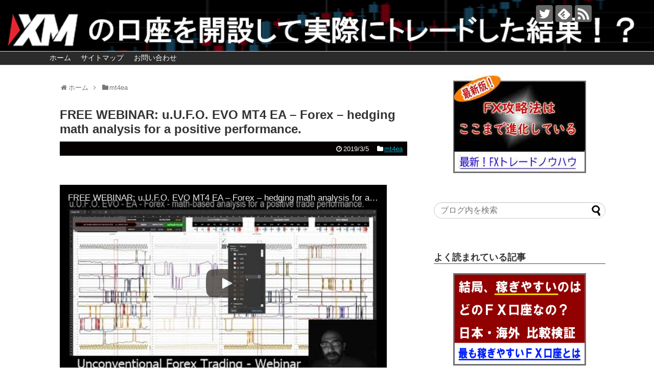

--- FILE ---
content_type: text/html; charset=UTF-8
request_url: https://fx-navi-net.com/7wpfss0s1zu-2/
body_size: 69285
content:
<!DOCTYPE html>
<html lang="ja">
<head>
<meta charset="UTF-8">
  <meta name="viewport" content="width=device-width,initial-scale=1.0">
<link rel="alternate" type="application/rss+xml" title="XM(XMTrading)の評判は？実際に口座開設してトレードした結果！ RSS Feed" href="https://fx-navi-net.com/feed/" />
<link rel="pingback" href="https://fx-navi-net.com/xmlrpc.php" />
<meta name="description" content="The purpose of the u.U.F.O. EA for MT4 is to achieve a precise analysis of the main currencies for hedging them trading " />
<meta name="keywords" content="mt4ea" />
<!-- OGP -->
<meta property="og:type" content="article">
<meta property="og:description" content="The purpose of the u.U.F.O. EA for MT4 is to achieve a precise analysis of the main currencies for hedging them trading ">
<meta property="og:title" content="FREE WEBINAR: u.U.F.O. EVO MT4 EA &#8211; Forex &#8211; hedging math analysis for a positive performance.">
<meta property="og:url" content="https://fx-navi-net.com/7wpfss0s1zu-2/">
<meta property="og:image" content="https://fx-navi-net.com/wp-content/uploads/2019/03/mqdefault-23.jpg">
<meta property="og:site_name" content="XM(XMTrading)の評判は？実際に口座開設してトレードした結果！">
<meta property="og:locale" content="ja_JP">
<!-- /OGP -->
<!-- Twitter Card -->
<meta name="twitter:card" content="summary">
<meta name="twitter:description" content="The purpose of the u.U.F.O. EA for MT4 is to achieve a precise analysis of the main currencies for hedging them trading ">
<meta name="twitter:title" content="FREE WEBINAR: u.U.F.O. EVO MT4 EA &#8211; Forex &#8211; hedging math analysis for a positive performance.">
<meta name="twitter:url" content="https://fx-navi-net.com/7wpfss0s1zu-2/">
<meta name="twitter:image" content="https://fx-navi-net.com/wp-content/uploads/2019/03/mqdefault-23.jpg">
<meta name="twitter:domain" content="fx-navi-net.com">
<meta name="twitter:creator" content="@gawy512g">
<meta name="twitter:site" content="@gawy512g">
<!-- /Twitter Card -->

<title>FREE WEBINAR: u.U.F.O. EVO MT4 EA &#8211; Forex &#8211; hedging math analysis for a positive performance.</title>
<meta name='robots' content='max-image-preview:large' />
<link rel="alternate" type="application/rss+xml" title="XM(XMTrading)の評判は？実際に口座開設してトレードした結果！ &raquo; フィード" href="https://fx-navi-net.com/feed/" />
<link rel="alternate" type="application/rss+xml" title="XM(XMTrading)の評判は？実際に口座開設してトレードした結果！ &raquo; コメントフィード" href="https://fx-navi-net.com/comments/feed/" />
<script type="text/javascript">
/* <![CDATA[ */
window._wpemojiSettings = {"baseUrl":"https:\/\/s.w.org\/images\/core\/emoji\/15.0.3\/72x72\/","ext":".png","svgUrl":"https:\/\/s.w.org\/images\/core\/emoji\/15.0.3\/svg\/","svgExt":".svg","source":{"concatemoji":"https:\/\/fx-navi-net.com\/wp-includes\/js\/wp-emoji-release.min.js?ver=6.5.6"}};
/*! This file is auto-generated */
!function(i,n){var o,s,e;function c(e){try{var t={supportTests:e,timestamp:(new Date).valueOf()};sessionStorage.setItem(o,JSON.stringify(t))}catch(e){}}function p(e,t,n){e.clearRect(0,0,e.canvas.width,e.canvas.height),e.fillText(t,0,0);var t=new Uint32Array(e.getImageData(0,0,e.canvas.width,e.canvas.height).data),r=(e.clearRect(0,0,e.canvas.width,e.canvas.height),e.fillText(n,0,0),new Uint32Array(e.getImageData(0,0,e.canvas.width,e.canvas.height).data));return t.every(function(e,t){return e===r[t]})}function u(e,t,n){switch(t){case"flag":return n(e,"\ud83c\udff3\ufe0f\u200d\u26a7\ufe0f","\ud83c\udff3\ufe0f\u200b\u26a7\ufe0f")?!1:!n(e,"\ud83c\uddfa\ud83c\uddf3","\ud83c\uddfa\u200b\ud83c\uddf3")&&!n(e,"\ud83c\udff4\udb40\udc67\udb40\udc62\udb40\udc65\udb40\udc6e\udb40\udc67\udb40\udc7f","\ud83c\udff4\u200b\udb40\udc67\u200b\udb40\udc62\u200b\udb40\udc65\u200b\udb40\udc6e\u200b\udb40\udc67\u200b\udb40\udc7f");case"emoji":return!n(e,"\ud83d\udc26\u200d\u2b1b","\ud83d\udc26\u200b\u2b1b")}return!1}function f(e,t,n){var r="undefined"!=typeof WorkerGlobalScope&&self instanceof WorkerGlobalScope?new OffscreenCanvas(300,150):i.createElement("canvas"),a=r.getContext("2d",{willReadFrequently:!0}),o=(a.textBaseline="top",a.font="600 32px Arial",{});return e.forEach(function(e){o[e]=t(a,e,n)}),o}function t(e){var t=i.createElement("script");t.src=e,t.defer=!0,i.head.appendChild(t)}"undefined"!=typeof Promise&&(o="wpEmojiSettingsSupports",s=["flag","emoji"],n.supports={everything:!0,everythingExceptFlag:!0},e=new Promise(function(e){i.addEventListener("DOMContentLoaded",e,{once:!0})}),new Promise(function(t){var n=function(){try{var e=JSON.parse(sessionStorage.getItem(o));if("object"==typeof e&&"number"==typeof e.timestamp&&(new Date).valueOf()<e.timestamp+604800&&"object"==typeof e.supportTests)return e.supportTests}catch(e){}return null}();if(!n){if("undefined"!=typeof Worker&&"undefined"!=typeof OffscreenCanvas&&"undefined"!=typeof URL&&URL.createObjectURL&&"undefined"!=typeof Blob)try{var e="postMessage("+f.toString()+"("+[JSON.stringify(s),u.toString(),p.toString()].join(",")+"));",r=new Blob([e],{type:"text/javascript"}),a=new Worker(URL.createObjectURL(r),{name:"wpTestEmojiSupports"});return void(a.onmessage=function(e){c(n=e.data),a.terminate(),t(n)})}catch(e){}c(n=f(s,u,p))}t(n)}).then(function(e){for(var t in e)n.supports[t]=e[t],n.supports.everything=n.supports.everything&&n.supports[t],"flag"!==t&&(n.supports.everythingExceptFlag=n.supports.everythingExceptFlag&&n.supports[t]);n.supports.everythingExceptFlag=n.supports.everythingExceptFlag&&!n.supports.flag,n.DOMReady=!1,n.readyCallback=function(){n.DOMReady=!0}}).then(function(){return e}).then(function(){var e;n.supports.everything||(n.readyCallback(),(e=n.source||{}).concatemoji?t(e.concatemoji):e.wpemoji&&e.twemoji&&(t(e.twemoji),t(e.wpemoji)))}))}((window,document),window._wpemojiSettings);
/* ]]> */
</script>
<link rel='stylesheet' id='simplicity-style-css' href='https://fx-navi-net.com/wp-content/themes/simplicity2/style.css?ver=6.5.6&#038;fver=20181128041100' type='text/css' media='all' />
<link rel='stylesheet' id='responsive-style-css' href='https://fx-navi-net.com/wp-content/themes/simplicity2/css/responsive-pc.css?ver=6.5.6&#038;fver=20181128041100' type='text/css' media='all' />
<link rel='stylesheet' id='skin-style-css' href='https://fx-navi-net.com/wp-content/themes/simplicity2/skins/simple-black/style.css?ver=6.5.6&#038;fver=20181128041100' type='text/css' media='all' />
<link rel='stylesheet' id='font-awesome-style-css' href='https://fx-navi-net.com/wp-content/themes/simplicity2/webfonts/css/font-awesome.min.css?ver=6.5.6&#038;fver=20181128041100' type='text/css' media='all' />
<link rel='stylesheet' id='icomoon-style-css' href='https://fx-navi-net.com/wp-content/themes/simplicity2/webfonts/icomoon/style.css?ver=6.5.6&#038;fver=20181128041100' type='text/css' media='all' />
<link rel='stylesheet' id='responsive-mode-style-css' href='https://fx-navi-net.com/wp-content/themes/simplicity2/responsive.css?ver=6.5.6&#038;fver=20181128041100' type='text/css' media='all' />
<link rel='stylesheet' id='narrow-style-css' href='https://fx-navi-net.com/wp-content/themes/simplicity2/css/narrow.css?ver=6.5.6&#038;fver=20181128041100' type='text/css' media='all' />
<link rel='stylesheet' id='media-style-css' href='https://fx-navi-net.com/wp-content/themes/simplicity2/css/media.css?ver=6.5.6&#038;fver=20181128041100' type='text/css' media='all' />
<link rel='stylesheet' id='extension-style-css' href='https://fx-navi-net.com/wp-content/themes/simplicity2/css/extension.css?ver=6.5.6&#038;fver=20181128041100' type='text/css' media='all' />
<style id='extension-style-inline-css' type='text/css'>
#navi ul{border-width:0}#navi{background-color:;border:1px solid #ddd;border-width:1px 0}@media screen and (max-width:1110px){#navi{background-color:transparent}}#s{border-radius:25px}#s:focus{outline:0} .entry-thumb img,.related-entry-thumb img,.widget_new_entries ul li img,.widget_new_popular ul li img,.widget_popular_ranking ul li img,#prev-next img,.widget_new_entries .new-entrys-large .new-entry img{border-radius:10px} #main .entry{width:214px;margin:10px 5px 0 5px;border:1px solid #ddd;border-radius:5px;float:left;clear:none;overflow:visible}#list .entry .entry-thumb{margin-top:0;margin-right:0;margin-left:0;text-align:center;margin-bottom:0}.entry-thumb img{width:100%;height:auto;margin-bottom:6px}.entry-card-content{margin-left:0;clear:both}.entry h2 a{margin-top:0;font-size:16px;line-height:110%}.entry .post-meta{margin:0;font-size:12px}.entry-snippet{font-size:11px;padding:0 5px;word-wrap:break-word}.entry-read a{font-size:12px;padding:0 5px}.entry h2{padding:0 5px;word-wrap:break-word;line-height:100%}.entry-read a.entry-read-link{padding:5px 0;margin-left:5px;margin-right:5px;margin-bottom:5px;width:auto}@media screen and (max-width:471px){#main .entry{width:100%;margin:5px 0}.entry-thumb img{width:100%;height:auto}.entry h2 a{font-size:16px}.post-meta{font-size:14px}} #header{background-image:url(https://fx-navi-net.com/wp-content/uploads/2018/11/header2.gif);background-position:0 0;background-size:100% auto;background-repeat:no-repeat}@media screen and (max-width:1110px){#navi{background-color:}}@media screen and (max-width:639px){.article br{display:block}} #main .social-count{display:none} .arrow-box{display:none}#sns-group-top .balloon-btn-set{width:auto}
</style>
<link rel='stylesheet' id='child-style-css' href='https://fx-navi-net.com/wp-content/themes/simplicity2-child/style.css?ver=6.5.6&#038;fver=20181128042600' type='text/css' media='all' />
<link rel='stylesheet' id='child-responsive-mode-style-css' href='https://fx-navi-net.com/wp-content/themes/simplicity2-child/responsive.css?ver=6.5.6&#038;fver=20181128041100' type='text/css' media='all' />
<link rel='stylesheet' id='print-style-css' href='https://fx-navi-net.com/wp-content/themes/simplicity2/css/print.css?ver=6.5.6&#038;fver=20181128041100' type='text/css' media='print' />
<style id='wp-emoji-styles-inline-css' type='text/css'>

	img.wp-smiley, img.emoji {
		display: inline !important;
		border: none !important;
		box-shadow: none !important;
		height: 1em !important;
		width: 1em !important;
		margin: 0 0.07em !important;
		vertical-align: -0.1em !important;
		background: none !important;
		padding: 0 !important;
	}
</style>
<link rel='stylesheet' id='wp-block-library-css' href='https://fx-navi-net.com/wp-includes/css/dist/block-library/style.min.css?ver=6.5.6' type='text/css' media='all' />
<style id='classic-theme-styles-inline-css' type='text/css'>
/*! This file is auto-generated */
.wp-block-button__link{color:#fff;background-color:#32373c;border-radius:9999px;box-shadow:none;text-decoration:none;padding:calc(.667em + 2px) calc(1.333em + 2px);font-size:1.125em}.wp-block-file__button{background:#32373c;color:#fff;text-decoration:none}
</style>
<style id='global-styles-inline-css' type='text/css'>
body{--wp--preset--color--black: #000000;--wp--preset--color--cyan-bluish-gray: #abb8c3;--wp--preset--color--white: #ffffff;--wp--preset--color--pale-pink: #f78da7;--wp--preset--color--vivid-red: #cf2e2e;--wp--preset--color--luminous-vivid-orange: #ff6900;--wp--preset--color--luminous-vivid-amber: #fcb900;--wp--preset--color--light-green-cyan: #7bdcb5;--wp--preset--color--vivid-green-cyan: #00d084;--wp--preset--color--pale-cyan-blue: #8ed1fc;--wp--preset--color--vivid-cyan-blue: #0693e3;--wp--preset--color--vivid-purple: #9b51e0;--wp--preset--gradient--vivid-cyan-blue-to-vivid-purple: linear-gradient(135deg,rgba(6,147,227,1) 0%,rgb(155,81,224) 100%);--wp--preset--gradient--light-green-cyan-to-vivid-green-cyan: linear-gradient(135deg,rgb(122,220,180) 0%,rgb(0,208,130) 100%);--wp--preset--gradient--luminous-vivid-amber-to-luminous-vivid-orange: linear-gradient(135deg,rgba(252,185,0,1) 0%,rgba(255,105,0,1) 100%);--wp--preset--gradient--luminous-vivid-orange-to-vivid-red: linear-gradient(135deg,rgba(255,105,0,1) 0%,rgb(207,46,46) 100%);--wp--preset--gradient--very-light-gray-to-cyan-bluish-gray: linear-gradient(135deg,rgb(238,238,238) 0%,rgb(169,184,195) 100%);--wp--preset--gradient--cool-to-warm-spectrum: linear-gradient(135deg,rgb(74,234,220) 0%,rgb(151,120,209) 20%,rgb(207,42,186) 40%,rgb(238,44,130) 60%,rgb(251,105,98) 80%,rgb(254,248,76) 100%);--wp--preset--gradient--blush-light-purple: linear-gradient(135deg,rgb(255,206,236) 0%,rgb(152,150,240) 100%);--wp--preset--gradient--blush-bordeaux: linear-gradient(135deg,rgb(254,205,165) 0%,rgb(254,45,45) 50%,rgb(107,0,62) 100%);--wp--preset--gradient--luminous-dusk: linear-gradient(135deg,rgb(255,203,112) 0%,rgb(199,81,192) 50%,rgb(65,88,208) 100%);--wp--preset--gradient--pale-ocean: linear-gradient(135deg,rgb(255,245,203) 0%,rgb(182,227,212) 50%,rgb(51,167,181) 100%);--wp--preset--gradient--electric-grass: linear-gradient(135deg,rgb(202,248,128) 0%,rgb(113,206,126) 100%);--wp--preset--gradient--midnight: linear-gradient(135deg,rgb(2,3,129) 0%,rgb(40,116,252) 100%);--wp--preset--font-size--small: 13px;--wp--preset--font-size--medium: 20px;--wp--preset--font-size--large: 36px;--wp--preset--font-size--x-large: 42px;--wp--preset--spacing--20: 0.44rem;--wp--preset--spacing--30: 0.67rem;--wp--preset--spacing--40: 1rem;--wp--preset--spacing--50: 1.5rem;--wp--preset--spacing--60: 2.25rem;--wp--preset--spacing--70: 3.38rem;--wp--preset--spacing--80: 5.06rem;--wp--preset--shadow--natural: 6px 6px 9px rgba(0, 0, 0, 0.2);--wp--preset--shadow--deep: 12px 12px 50px rgba(0, 0, 0, 0.4);--wp--preset--shadow--sharp: 6px 6px 0px rgba(0, 0, 0, 0.2);--wp--preset--shadow--outlined: 6px 6px 0px -3px rgba(255, 255, 255, 1), 6px 6px rgba(0, 0, 0, 1);--wp--preset--shadow--crisp: 6px 6px 0px rgba(0, 0, 0, 1);}:where(.is-layout-flex){gap: 0.5em;}:where(.is-layout-grid){gap: 0.5em;}body .is-layout-flex{display: flex;}body .is-layout-flex{flex-wrap: wrap;align-items: center;}body .is-layout-flex > *{margin: 0;}body .is-layout-grid{display: grid;}body .is-layout-grid > *{margin: 0;}:where(.wp-block-columns.is-layout-flex){gap: 2em;}:where(.wp-block-columns.is-layout-grid){gap: 2em;}:where(.wp-block-post-template.is-layout-flex){gap: 1.25em;}:where(.wp-block-post-template.is-layout-grid){gap: 1.25em;}.has-black-color{color: var(--wp--preset--color--black) !important;}.has-cyan-bluish-gray-color{color: var(--wp--preset--color--cyan-bluish-gray) !important;}.has-white-color{color: var(--wp--preset--color--white) !important;}.has-pale-pink-color{color: var(--wp--preset--color--pale-pink) !important;}.has-vivid-red-color{color: var(--wp--preset--color--vivid-red) !important;}.has-luminous-vivid-orange-color{color: var(--wp--preset--color--luminous-vivid-orange) !important;}.has-luminous-vivid-amber-color{color: var(--wp--preset--color--luminous-vivid-amber) !important;}.has-light-green-cyan-color{color: var(--wp--preset--color--light-green-cyan) !important;}.has-vivid-green-cyan-color{color: var(--wp--preset--color--vivid-green-cyan) !important;}.has-pale-cyan-blue-color{color: var(--wp--preset--color--pale-cyan-blue) !important;}.has-vivid-cyan-blue-color{color: var(--wp--preset--color--vivid-cyan-blue) !important;}.has-vivid-purple-color{color: var(--wp--preset--color--vivid-purple) !important;}.has-black-background-color{background-color: var(--wp--preset--color--black) !important;}.has-cyan-bluish-gray-background-color{background-color: var(--wp--preset--color--cyan-bluish-gray) !important;}.has-white-background-color{background-color: var(--wp--preset--color--white) !important;}.has-pale-pink-background-color{background-color: var(--wp--preset--color--pale-pink) !important;}.has-vivid-red-background-color{background-color: var(--wp--preset--color--vivid-red) !important;}.has-luminous-vivid-orange-background-color{background-color: var(--wp--preset--color--luminous-vivid-orange) !important;}.has-luminous-vivid-amber-background-color{background-color: var(--wp--preset--color--luminous-vivid-amber) !important;}.has-light-green-cyan-background-color{background-color: var(--wp--preset--color--light-green-cyan) !important;}.has-vivid-green-cyan-background-color{background-color: var(--wp--preset--color--vivid-green-cyan) !important;}.has-pale-cyan-blue-background-color{background-color: var(--wp--preset--color--pale-cyan-blue) !important;}.has-vivid-cyan-blue-background-color{background-color: var(--wp--preset--color--vivid-cyan-blue) !important;}.has-vivid-purple-background-color{background-color: var(--wp--preset--color--vivid-purple) !important;}.has-black-border-color{border-color: var(--wp--preset--color--black) !important;}.has-cyan-bluish-gray-border-color{border-color: var(--wp--preset--color--cyan-bluish-gray) !important;}.has-white-border-color{border-color: var(--wp--preset--color--white) !important;}.has-pale-pink-border-color{border-color: var(--wp--preset--color--pale-pink) !important;}.has-vivid-red-border-color{border-color: var(--wp--preset--color--vivid-red) !important;}.has-luminous-vivid-orange-border-color{border-color: var(--wp--preset--color--luminous-vivid-orange) !important;}.has-luminous-vivid-amber-border-color{border-color: var(--wp--preset--color--luminous-vivid-amber) !important;}.has-light-green-cyan-border-color{border-color: var(--wp--preset--color--light-green-cyan) !important;}.has-vivid-green-cyan-border-color{border-color: var(--wp--preset--color--vivid-green-cyan) !important;}.has-pale-cyan-blue-border-color{border-color: var(--wp--preset--color--pale-cyan-blue) !important;}.has-vivid-cyan-blue-border-color{border-color: var(--wp--preset--color--vivid-cyan-blue) !important;}.has-vivid-purple-border-color{border-color: var(--wp--preset--color--vivid-purple) !important;}.has-vivid-cyan-blue-to-vivid-purple-gradient-background{background: var(--wp--preset--gradient--vivid-cyan-blue-to-vivid-purple) !important;}.has-light-green-cyan-to-vivid-green-cyan-gradient-background{background: var(--wp--preset--gradient--light-green-cyan-to-vivid-green-cyan) !important;}.has-luminous-vivid-amber-to-luminous-vivid-orange-gradient-background{background: var(--wp--preset--gradient--luminous-vivid-amber-to-luminous-vivid-orange) !important;}.has-luminous-vivid-orange-to-vivid-red-gradient-background{background: var(--wp--preset--gradient--luminous-vivid-orange-to-vivid-red) !important;}.has-very-light-gray-to-cyan-bluish-gray-gradient-background{background: var(--wp--preset--gradient--very-light-gray-to-cyan-bluish-gray) !important;}.has-cool-to-warm-spectrum-gradient-background{background: var(--wp--preset--gradient--cool-to-warm-spectrum) !important;}.has-blush-light-purple-gradient-background{background: var(--wp--preset--gradient--blush-light-purple) !important;}.has-blush-bordeaux-gradient-background{background: var(--wp--preset--gradient--blush-bordeaux) !important;}.has-luminous-dusk-gradient-background{background: var(--wp--preset--gradient--luminous-dusk) !important;}.has-pale-ocean-gradient-background{background: var(--wp--preset--gradient--pale-ocean) !important;}.has-electric-grass-gradient-background{background: var(--wp--preset--gradient--electric-grass) !important;}.has-midnight-gradient-background{background: var(--wp--preset--gradient--midnight) !important;}.has-small-font-size{font-size: var(--wp--preset--font-size--small) !important;}.has-medium-font-size{font-size: var(--wp--preset--font-size--medium) !important;}.has-large-font-size{font-size: var(--wp--preset--font-size--large) !important;}.has-x-large-font-size{font-size: var(--wp--preset--font-size--x-large) !important;}
.wp-block-navigation a:where(:not(.wp-element-button)){color: inherit;}
:where(.wp-block-post-template.is-layout-flex){gap: 1.25em;}:where(.wp-block-post-template.is-layout-grid){gap: 1.25em;}
:where(.wp-block-columns.is-layout-flex){gap: 2em;}:where(.wp-block-columns.is-layout-grid){gap: 2em;}
.wp-block-pullquote{font-size: 1.5em;line-height: 1.6;}
</style>
<link rel='stylesheet' id='contact-form-7-css' href='https://fx-navi-net.com/wp-content/plugins/contact-form-7/includes/css/styles.css?ver=5.9.8&#038;fver=20240826095748' type='text/css' media='all' />
<script type="text/javascript" src="https://fx-navi-net.com/wp-includes/js/jquery/jquery.min.js?ver=3.7.1" id="jquery-core-js"></script>
<script type="text/javascript" src="https://fx-navi-net.com/wp-includes/js/jquery/jquery-migrate.min.js?ver=3.4.1" id="jquery-migrate-js"></script>
<link rel="canonical" href="https://fx-navi-net.com/7wpfss0s1zu-2/" />
<link rel='shortlink' href='https://fx-navi-net.com/?p=1120' />
<link rel="alternate" type="application/json+oembed" href="https://fx-navi-net.com/wp-json/oembed/1.0/embed?url=https%3A%2F%2Ffx-navi-net.com%2F7wpfss0s1zu-2%2F" />
<link rel="alternate" type="text/xml+oembed" href="https://fx-navi-net.com/wp-json/oembed/1.0/embed?url=https%3A%2F%2Ffx-navi-net.com%2F7wpfss0s1zu-2%2F&#038;format=xml" />
<!-- Favicon Rotator -->
<link rel="shortcut icon" href="https://fx-navi-net.com/wp-content/uploads/2018/12/13.gif" />
<link rel="apple-touch-icon-precomposed" href="https://fx-navi-net.com/wp-content/uploads/2018/12/13-1.gif" />
<!-- End Favicon Rotator -->
<link rel='stylesheet' href='https://fx-navi-net.com/wp-content/plugins/youtube-rider2-main/template/comment_widget.css?0.8.18'><link rel='stylesheet' href='https://fx-navi-net.com/wp-content/plugins/youtube-rider2-main/template/comment.css?0.8.18'>		<style type="text/css" id="wp-custom-css">
			/*---レス表示用-------------------------*/

/*レスの枠*/
.ch_s{
	padding:5px;
	margin:0 0 10px 0;
	border-top:1px dashed #cccccc;
}

/*レスのヘッドエリア*/
.ch_hd{
	padding:1px;
	font-size:13px;
}

/*レスの本文エリア*/
.ch_bd{
	padding:1px 0 20px 1px;
	margin:10px 0 0 0;
	font-weight:normal;
	font-size:16px;
}

/*レス番号文字*/
.ch_num{
	font-weight:normal;
}

/*名前ブロック*/
.ch_nanashi{
	font-weight:bold;
	color:green;
}

/*日付とIDブロック*/
.ch_date{
	font-weight:normal;
	color:gray;
}

/*アンカー文字*/
.ch_ress{
	font-weight:bold;
	color:#0066cc;
	font-size:14px;
}		</style>
		</head>
  <body data-rsssl=1 class="post-template-default single single-post postid-1120 single-format-standard categoryid-128" itemscope itemtype="https://schema.org/WebPage">
    <div id="container">

      <!-- header -->
      <header itemscope itemtype="https://schema.org/WPHeader">
        <div id="header" class="clearfix">
          <div id="header-in">

                        <div id="h-top">
              <!-- モバイルメニュー表示用のボタン -->
<div id="mobile-menu">
  <a id="mobile-menu-toggle" href="#"><span class="fa fa-bars fa-2x"></span></a>
</div>

              <div class="alignleft top-title-catchphrase">
                <!-- サイトのタイトル -->
<p id="site-title" itemscope itemtype="https://schema.org/Organization">
  <a href="https://fx-navi-net.com/">XM(XMTrading)の評判は？実際に口座開設してトレードした結果！</a></p>
<!-- サイトの概要 -->
<p id="site-description">
  XM(XMTrading)というFX口座を開設しようか迷っている方に、私が実際にXM(XMTrading)の口座を開設しているので、使い心地やトレード状況などをご紹介します。あとネット上の評価なんかも書いていきましょう。</p>
              </div>

              <div class="alignright top-sns-follows">
                                <!-- SNSページ -->
<div class="sns-pages">
<p class="sns-follow-msg">フォローする</p>
<ul class="snsp">
<li class="twitter-page"><a href="//twitter.com/gawy512g" target="_blank" title="Twitterをフォロー" rel="nofollow"><span class="icon-twitter-logo"></span></a></li><li class="feedly-page"><a href="//feedly.com/i/subscription/feed/https://fx-navi-net.com/feed/" target="blank" title="feedlyで更新情報を購読" rel="nofollow"><span class="icon-feedly-logo"></span></a></li><li class="rss-page"><a href="https://fx-navi-net.com/feed/" target="_blank" title="RSSで更新情報をフォロー" rel="nofollow"><span class="icon-rss-logo"></span></a></li>  </ul>
</div>
                              </div>

            </div><!-- /#h-top -->
          </div><!-- /#header-in -->
        </div><!-- /#header -->
      </header>

      <!-- Navigation -->
<nav itemscope itemtype="https://schema.org/SiteNavigationElement">
  <div id="navi">
      	<div id="navi-in">
      <div class="menu-%e3%82%b0%e3%83%ad%e3%83%bc%e3%83%90%e3%83%ab%e3%83%a1%e3%83%8b%e3%83%a5%e3%83%bc-container"><ul id="menu-%e3%82%b0%e3%83%ad%e3%83%bc%e3%83%90%e3%83%ab%e3%83%a1%e3%83%8b%e3%83%a5%e3%83%bc" class="menu"><li id="menu-item-143" class="menu-item menu-item-type-custom menu-item-object-custom menu-item-home menu-item-143"><a href="https://fx-navi-net.com">ホーム</a></li>
<li id="menu-item-144" class="menu-item menu-item-type-post_type menu-item-object-page menu-item-144"><a href="https://fx-navi-net.com/%e3%82%b5%e3%82%a4%e3%83%88%e3%83%9e%e3%83%83%e3%83%97/">サイトマップ</a></li>
<li id="menu-item-145" class="menu-item menu-item-type-post_type menu-item-object-page menu-item-145"><a href="https://fx-navi-net.com/otoiawase/">お問い合わせ</a></li>
</ul></div>    </div><!-- /#navi-in -->
  </div><!-- /#navi -->
</nav>
<!-- /Navigation -->
      <!-- 本体部分 -->
      <div id="body">
        <div id="body-in" class="cf">

          
          <!-- main -->
          <main itemscope itemprop="mainContentOfPage">
            <div id="main" itemscope itemtype="https://schema.org/Blog">
  
  <div id="breadcrumb" class="breadcrumb-category"><div itemtype="http://data-vocabulary.org/Breadcrumb" itemscope="" class="breadcrumb-home"><span class="fa fa-home fa-fw"></span><a href="https://fx-navi-net.com" itemprop="url"><span itemprop="title">ホーム</span></a><span class="sp"><span class="fa fa-angle-right"></span></span></div><div itemtype="http://data-vocabulary.org/Breadcrumb" itemscope=""><span class="fa fa-folder fa-fw"></span><a href="https://fx-navi-net.com/category/mt4ea/" itemprop="url"><span itemprop="title">mt4ea</span></a></div></div><!-- /#breadcrumb -->  <div id="post-1120" class="post-1120 post type-post status-publish format-standard has-post-thumbnail hentry category-mt4ea tag-mt4ea">
  <article class="article">
  
  
  <header>
    <h1 class="entry-title">FREE WEBINAR: u.U.F.O. EVO MT4 EA &#8211; Forex &#8211; hedging math analysis for a positive performance.</h1>
    <p class="post-meta">
            <span class="post-date"><span class="fa fa-clock-o fa-fw"></span><time class="entry-date date published updated" datetime="2019-03-05T16:45:52+09:00">2019/3/5</time></span>
    
      <span class="category"><span class="fa fa-folder fa-fw"></span><a href="https://fx-navi-net.com/category/mt4ea/" rel="category tag">mt4ea</a></span>

      
      
      
      
      
    </p>

    
    
    
      </header>

  
  <div id="the-content" class="entry-content">
  <div><img decoding="async" alt="" style="width:1px;height:1px" src="https://fx-navi-net.com/wp-content/themes/simplicity2/images/1x1.trans.gif" data-original="https://img.youtube.com/vi/7WpFsS0s1ZU/mqdefault.jpg" data-lazy="true"><noscript><img decoding="async" alt="" style="width:1px;height:1px" src="https://img.youtube.com/vi/7WpFsS0s1ZU/mqdefault.jpg"></noscript></div>
<div class="video-container">
<div class='video-click video' data-iframe='&lt;iframe width=&quot;680&quot; height=&quot;383&quot;   src=&quot;https://www.youtube.com/embed/7WpFsS0s1ZU?feature=oembed&amp;autoplay=1&quot; frameborder=&quot;0&quot; allow=&quot;accelerometer; autoplay; encrypted-media; gyroscope; picture-in-picture&quot; allowfullscreen&gt;&lt;/iframe&gt;' style='position:relative;background: url(https://i.ytimg.com/vi/7WpFsS0s1ZU/hqdefault.jpg) no-repeat scroll center center / cover' >
<div class='video-title-grad'>
<div class='video-title-text'>FREE WEBINAR: u.U.F.O. EVO MT4 EA &#8211; Forex &#8211; hedging math analysis for a positive performance.</div>
</div>
<div class='video-play'></div>
</div>
</div>
<div>The purpose of the u.U.F.O. EA for MT4 is to achieve a precise analysis of the main currencies for hedging them trading the Forex market on a reasoned time &#8230;</div>
<div>
  <!-- 広告 -->
                  <h2>関連ツイート</h2>
<div>
<blockquote class="twitter-tweet" data-width="550" data-dnt="true">
<p lang="ja" dir="ltr">アメブロを更新しました。<br />『【バックテスト】【リピート自動売買】ユーロ/ドル、最適な利食い幅は？』<a href="https://twitter.com/hashtag/MT4EA?src=hash&amp;ref_src=twsrc%5Etfw">#MT4EA</a><br /> <a href="https://t.co/MaUvheY5SE">https://t.co/MaUvheY5SE</a></p>
<p>&mdash; 逆風だらけのトルコリラ (@TurkeyRisingPOv) <a href="https://twitter.com/TurkeyRisingPOv/status/1102803665516027905?ref_src=twsrc%5Etfw">March 5, 2019</a></p></blockquote>
<p><script async src="https://platform.twitter.com/widgets.js" charset="utf-8"></script></p>
<blockquote class="twitter-tweet" data-width="550" data-dnt="true">
<p lang="ja" dir="ltr">ライブ口座用MT4EAの起動完了♪　　</p>
<p>日本株ロング・ショート、0.07σのマイナス損益で、通算PF0.98→PF0.98と変わらず(*´ω｀*)</p>
<p>片方の長期システムは、前週比マイナス損益で、TOPIXより良くない結果。　市場別配分マイナス／銘柄選択マイナス。</p>
<p>&mdash; ahahaFx (@ahaha_fxtrader) <a href="https://twitter.com/ahaha_fxtrader/status/1102216063859580928?ref_src=twsrc%5Etfw">March 3, 2019</a></p></blockquote>
<p><script async src="https://platform.twitter.com/widgets.js" charset="utf-8"></script></p>
<blockquote class="twitter-tweet" data-width="550" data-dnt="true">
<p lang="ja" dir="ltr">3月2日は4勝2敗。安心感あるでしょ。<a href="https://twitter.com/hashtag/FX%E8%87%AA%E5%8B%95%E5%A3%B2%E8%B2%B7?src=hash&amp;ref_src=twsrc%5Etfw">#FX自動売買</a> <a href="https://twitter.com/hashtag/mt4ea?src=hash&amp;ref_src=twsrc%5Etfw">#mt4ea</a> <a href="https://t.co/wEh2Ht9wsy">pic.twitter.com/wEh2Ht9wsy</a></p>
<p>&mdash; ビットコインFXのEA専門店 (@eaeaeaeaeaea6) <a href="https://twitter.com/eaeaeaeaeaea6/status/1102021270466510849?ref_src=twsrc%5Etfw">March 3, 2019</a></p></blockquote>
<p><script async src="https://platform.twitter.com/widgets.js" charset="utf-8"></script></p>
<blockquote class="twitter-tweet" data-width="550" data-dnt="true">
<p lang="ja" dir="ltr">EA-BANK再開！ＭＴ４EAちょろっと再開！</p>
<p>&mdash; まんべ (@manbe2018) <a href="https://twitter.com/manbe2018/status/1101820497774272512?ref_src=twsrc%5Etfw">March 2, 2019</a></p></blockquote>
<p><script async src="https://platform.twitter.com/widgets.js" charset="utf-8"></script></p>
<blockquote class="twitter-tweet" data-width="550" data-dnt="true">
<p lang="ja" dir="ltr">MT4EAテスト <a href="https://t.co/EMW5YZ5MBJ">pic.twitter.com/EMW5YZ5MBJ</a></p>
<p>&mdash; ルルレストラン (@RURUG777) <a href="https://twitter.com/RURUG777/status/1101212662690508800?ref_src=twsrc%5Etfw">February 28, 2019</a></p></blockquote>
<p><script async src="https://platform.twitter.com/widgets.js" charset="utf-8"></script></p>
<blockquote class="twitter-tweet" data-width="550" data-dnt="true">
<p lang="ja" dir="ltr">ライブ口座用MT4EAの起動完了♪　　</p>
<p>日本株ロング・ショート、0.19σのマイナス損益で、通算PF0.99→PF0.98と低下(*´ω｀*)</p>
<p>片方の長期システムは、前週比プラス損益なものの、TOPIXより良くない結果。　市場別配分マイナス／銘柄選択プラス。</p>
<p>&mdash; ahahaFx (@ahaha_fxtrader) <a href="https://twitter.com/ahaha_fxtrader/status/1099665170551341056?ref_src=twsrc%5Etfw">February 24, 2019</a></p></blockquote>
<p><script async src="https://platform.twitter.com/widgets.js" charset="utf-8"></script><br />
https://twitter.com/Emirinemirinn/status/1099271925254111234</p>
<blockquote class="twitter-tweet" data-width="550" data-dnt="true">
<p lang="ja" dir="ltr">サクソバンク証券MT4EA開発者ミーティングに参加中( ^ω^ ) EA界の龍虎、Trader kaibeさんと東京システムトレーダーさんの神対談を味わってます <a href="https://t.co/iUtCFRiaTm">pic.twitter.com/iUtCFRiaTm</a></p>
<p>&mdash; エビサワ＠FX攻略.com編集部 (@ebi915jp) <a href="https://twitter.com/ebi915jp/status/1099239156532670465?ref_src=twsrc%5Etfw">February 23, 2019</a></p></blockquote>
<p><script async src="https://platform.twitter.com/widgets.js" charset="utf-8"></script></p>
<blockquote class="twitter-tweet" data-width="550" data-dnt="true">
<p lang="ja" dir="ltr">今日は猫の日という事でw<br />こにゃにゃちわฅ^•ω•^ฅ</p>
<p>明日2月23日㈯17時〜<br />ロイヤルガーデン＠虎ノ門</p>
<p>㈱ゴゴジャン<br />【サクソバンク証券<br />MT4EA開発者ミーティング】</p>
<p>の司会を担当させて頂く事になりました</p>
<p>ご参加される皆様<br />どうぞ宜しくお願い致します(^^)</p>
<p>たまにはビシッと<br />スーツ系着てみようかな <a href="https://t.co/QkiyLyUwBf">pic.twitter.com/QkiyLyUwBf</a></p>
<p>&mdash; えみりん＠スーパーアシスタントMCに変身中 (@Emirinemirinn) <a href="https://twitter.com/Emirinemirinn/status/1098843285701808128?ref_src=twsrc%5Etfw">February 22, 2019</a></p></blockquote>
<p><script async src="https://platform.twitter.com/widgets.js" charset="utf-8"></script></p>
<blockquote class="twitter-tweet" data-width="550" data-dnt="true">
<p lang="ja" dir="ltr">利用料無料でこういうのが使えるのはうれしい。 / 1件のコメント <a href="https://t.co/iTkRwgvEDT">https://t.co/iTkRwgvEDT</a> “Duplitrade　ＭＴ４EA「Ruby」　１年で資産約４．５倍　好調はどこまで続くのか。” <a href="https://t.co/kYs0LRa2wq">https://t.co/kYs0LRa2wq</a></p>
<p>&mdash; キヨヒサ (@kiyo1050) <a href="https://twitter.com/kiyo1050/status/1097376176669057024?ref_src=twsrc%5Etfw">February 18, 2019</a></p></blockquote>
<p><script async src="https://platform.twitter.com/widgets.js" charset="utf-8"></script>
</div>
</div>
  </div>

  <footer>
    <!-- ページリンク -->
          <div id="pc_text-2" class="widget-under-article widget_pc_text">      <div class="text-pc">
        <a href="https://fx-navi-net.com/kouza/79/"><img class="aligncenter size-full wp-image-848" src="https://fx-navi-net.com/wp-content/uploads/2019/02/xmbig10.gif" alt="" width="650" height="374" /></a>

      </div>
      </div>            
      <!-- 文章下広告 -->
                  

    
    <div id="sns-group" class="sns-group sns-group-bottom">
    <div class="sns-group sns-group-viral">
  <div class="sns-buttons sns-buttons-icon">
    <p class="sns-share-msg">シェアする</p>
    <ul class="snsb clearfix snsbs">
      	<li class="twitter-btn-icon"><a href="https://twitter.com/intent/tweet?text=FREE+WEBINAR%3A+u.U.F.O.+EVO+MT4+EA+%26%238211%3B+Forex+%26%238211%3B+hedging+math+analysis+for+a+positive+performance.&amp;url=https%3A%2F%2Ffx-navi-net.com%2F7wpfss0s1zu-2%2F" class="btn-icon-link twitter-btn-icon-link" target="blank" rel="nofollow"><span class="social-icon icon-twitter"></span><span class="social-count twitter-count"></span></a></li>
          	<li class="facebook-btn-icon"><a href="//www.facebook.com/sharer/sharer.php?u=https://fx-navi-net.com/7wpfss0s1zu-2/&amp;t=FREE+WEBINAR%3A+u.U.F.O.+EVO+MT4+EA+%26%238211%3B+Forex+%26%238211%3B+hedging+math+analysis+for+a+positive+performance." class="btn-icon-link facebook-btn-icon-link" target="blank" rel="nofollow"><span class="social-icon icon-facebook"></span><span class="social-count facebook-count"><span class="fa fa-spinner fa-pulse"></span></span></a></li>
          	<li class="google-plus-btn-icon"><a href="//plus.google.com/share?url=https%3A%2F%2Ffx-navi-net.com%2F7wpfss0s1zu-2%2F" onclick="javascript:window.open(this.href, '', 'menubar=no,toolbar=no,resizable=yes,scrollbars=yes,height=600,width=600');return false;" class="btn-icon-link google-plus-btn-icon-link" target="blank" rel="nofollow"><span class="social-icon icon-googleplus"></span><span class="social-count googleplus-count"><span class="fa fa-spinner fa-pulse"></span></span></a></li>
            <li class="hatena-btn-icon"><a href="//b.hatena.ne.jp/entry/s/fx-navi-net.com/7wpfss0s1zu-2/" class="btn-icon-link hatena-bookmark-button hatena-btn-icon-link" data-hatena-bookmark-layout="simple" title="FREE WEBINAR: u.U.F.O. EVO MT4 EA &#8211; Forex &#8211; hedging math analysis for a positive performance." rel="nofollow"><span class="social-icon icon-hatena"></span><span class="social-count hatebu-count"><span class="fa fa-spinner fa-pulse"></span></span></a></li>
          	<li class="pocket-btn-icon"><a href="//getpocket.com/edit?url=https://fx-navi-net.com/7wpfss0s1zu-2/" class="btn-icon-link pocket-btn-icon-link" target="blank" rel="nofollow"><span class="social-icon icon-pocket"></span><span class="social-count pocket-count"><span class="fa fa-spinner fa-pulse"></span></span></a></li>
            	<li class="line-btn-icon"><a href="//timeline.line.me/social-plugin/share?url=https%3A%2F%2Ffx-navi-net.com%2F7wpfss0s1zu-2%2F" class="btn-icon-link line-btn-icon-link" target="blank" rel="nofollow"><span class="social-icon icon-line"></span></a></li>
                      </ul>
</div>
</div>
    <!-- SNSページ -->
<div class="sns-pages">
<p class="sns-follow-msg">フォローする</p>
<ul class="snsp">
<li class="twitter-page"><a href="//twitter.com/gawy512g" target="_blank" title="Twitterをフォロー" rel="nofollow"><span class="icon-twitter-logo"></span></a></li><li class="feedly-page"><a href="//feedly.com/i/subscription/feed/https://fx-navi-net.com/feed/" target="blank" title="feedlyで更新情報を購読" rel="nofollow"><span class="icon-feedly-logo"></span></a></li><li class="rss-page"><a href="https://fx-navi-net.com/feed/" target="_blank" title="RSSで更新情報をフォロー" rel="nofollow"><span class="icon-rss-logo"></span></a></li>  </ul>
</div>
    </div>

    
    <p class="footer-post-meta">

            <span class="post-tag"><span class="fa fa-tags fa-fw"></span><a href="https://fx-navi-net.com/tag/mt4ea/" rel="tag">mt4ea</a></span>
      
      
      
          </p>
  </footer>
  </article><!-- .article -->
  </div><!-- .post -->

      <div id="under-entry-body">

            <aside id="related-entries">
        <h2>関連記事</h2>
                <article class="related-entry cf">
  <div class="related-entry-thumb">
    <a href="https://fx-navi-net.com/wojjajbkmyu/" title="Eb Trade Ea| Autotrading Robot|High Frequency#shorts#forex #mt4ea#mt4#autotradingsignalsoftware">
        <img width="100" height="100" src="https://fx-navi-net.com/wp-content/uploads/2022/07/mqdefault-42-100x100.jpg" class="related-entry-thumb-image wp-post-image" alt="" decoding="async" srcset="https://fx-navi-net.com/wp-content/uploads/2022/07/mqdefault-42-100x100.jpg 100w, https://fx-navi-net.com/wp-content/uploads/2022/07/mqdefault-42-150x150.jpg 150w" sizes="(max-width: 100px) 100vw, 100px" />        </a>
  </div><!-- /.related-entry-thumb -->

  <div class="related-entry-content">
    <header>
      <h3 class="related-entry-title">
        <a href="https://fx-navi-net.com/wojjajbkmyu/" class="related-entry-title-link" title="Eb Trade Ea| Autotrading Robot|High Frequency#shorts#forex #mt4ea#mt4#autotradingsignalsoftware">
        Eb Trade Ea| Autotrading Robot|High Frequency#shorts#forex #mt4ea#mt4#autotradingsignalsoftware        </a></h3>
    </header>
    <p class="related-entry-snippet">
   

関連ツイート















</p>

        <footer>
      <p class="related-entry-read"><a href="https://fx-navi-net.com/wojjajbkmyu/">記事を読む</a></p>
    </footer>
    
  </div><!-- /.related-entry-content -->
</article><!-- /.elated-entry -->      <article class="related-entry cf">
  <div class="related-entry-thumb">
    <a href="https://fx-navi-net.com/yh9caka4loy/" title="007.2022大年初1到15简单学会.MT4EA编写.柒侠伍义.7&#215;51.马来西亚.槟城">
        <img width="100" height="100" src="https://fx-navi-net.com/wp-content/uploads/2022/02/mqdefault-47-100x100.jpg" class="related-entry-thumb-image wp-post-image" alt="" decoding="async" srcset="https://fx-navi-net.com/wp-content/uploads/2022/02/mqdefault-47-100x100.jpg 100w, https://fx-navi-net.com/wp-content/uploads/2022/02/mqdefault-47-150x150.jpg 150w" sizes="(max-width: 100px) 100vw, 100px" />        </a>
  </div><!-- /.related-entry-thumb -->

  <div class="related-entry-content">
    <header>
      <h3 class="related-entry-title">
        <a href="https://fx-navi-net.com/yh9caka4loy/" class="related-entry-title-link" title="007.2022大年初1到15简单学会.MT4EA编写.柒侠伍义.7&#215;51.马来西亚.槟城">
        007.2022大年初1到15简单学会.MT4EA编写.柒侠伍义.7&#215;51.马来西亚.槟城        </a></h3>
    </header>
    <p class="related-entry-snippet">
   

good luck ▻支持柒侠伍义原创作品吗吗？ 支持就就按《订阅》呗！ok？哈哈和... ▻ 初级ea编写 ...関連ツイート



...</p>

        <footer>
      <p class="related-entry-read"><a href="https://fx-navi-net.com/yh9caka4loy/">記事を読む</a></p>
    </footer>
    
  </div><!-- /.related-entry-content -->
</article><!-- /.elated-entry -->      <article class="related-entry cf">
  <div class="related-entry-thumb">
    <a href="https://fx-navi-net.com/enfcluttn_a/" title="MT4EA co uk">
        <img width="100" height="100" src="https://fx-navi-net.com/wp-content/uploads/2019/09/mqdefault-38-100x100.jpg" class="related-entry-thumb-image wp-post-image" alt="" decoding="async" srcset="https://fx-navi-net.com/wp-content/uploads/2019/09/mqdefault-38-100x100.jpg 100w, https://fx-navi-net.com/wp-content/uploads/2019/09/mqdefault-38-150x150.jpg 150w" sizes="(max-width: 100px) 100vw, 100px" />        </a>
  </div><!-- /.related-entry-thumb -->

  <div class="related-entry-content">
    <header>
      <h3 class="related-entry-title">
        <a href="https://fx-navi-net.com/enfcluttn_a/" class="related-entry-title-link" title="MT4EA co uk">
        MT4EA co uk        </a></h3>
    </header>
    <p class="related-entry-snippet">
   

Best MT4 EAs available to trade FX www.mt4ea.co.uk.関連ツイート






</p>

        <footer>
      <p class="related-entry-read"><a href="https://fx-navi-net.com/enfcluttn_a/">記事を読む</a></p>
    </footer>
    
  </div><!-- /.related-entry-content -->
</article><!-- /.elated-entry -->      <article class="related-entry cf">
  <div class="related-entry-thumb">
    <a href="https://fx-navi-net.com/niovn2cfky8/" title="029.资金管理002.马丁系统或乘法..MT4EA.EA编写课程.基础知识+策略.柒侠伍义.7&#215;51.马来西亚.槟城">
        <img width="100" height="100" src="https://fx-navi-net.com/wp-content/uploads/2022/04/mqdefault-41-100x100.jpg" class="related-entry-thumb-image wp-post-image" alt="" decoding="async" loading="lazy" srcset="https://fx-navi-net.com/wp-content/uploads/2022/04/mqdefault-41-100x100.jpg 100w, https://fx-navi-net.com/wp-content/uploads/2022/04/mqdefault-41-150x150.jpg 150w" sizes="(max-width: 100px) 100vw, 100px" />        </a>
  </div><!-- /.related-entry-thumb -->

  <div class="related-entry-content">
    <header>
      <h3 class="related-entry-title">
        <a href="https://fx-navi-net.com/niovn2cfky8/" class="related-entry-title-link" title="029.资金管理002.马丁系统或乘法..MT4EA.EA编写课程.基础知识+策略.柒侠伍义.7&#215;51.马来西亚.槟城">
        029.资金管理002.马丁系统或乘法..MT4EA.EA编写课程.基础知识+策略.柒侠伍义.7&#215;51.马来西亚.槟城        </a></h3>
    </header>
    <p class="related-entry-snippet">
   

good luck ▻支持柒侠伍义原创作品吗吗？ 支持就就按《订阅》呗！ok？哈哈和... ▻ 初级ea编写 ...関連ツイート



...</p>

        <footer>
      <p class="related-entry-read"><a href="https://fx-navi-net.com/niovn2cfky8/">記事を読む</a></p>
    </footer>
    
  </div><!-- /.related-entry-content -->
</article><!-- /.elated-entry -->      <article class="related-entry cf">
  <div class="related-entry-thumb">
    <a href="https://fx-navi-net.com/6nbor9vgspc/" title="001.影子圣杯模板.学习编写MT4EA国际课程.2022/2023.柒侠伍义.7&#215;51.马来西亚.槟城">
        <img width="100" height="100" src="https://fx-navi-net.com/wp-content/uploads/2023/08/mqdefault-110-100x100.jpg" class="related-entry-thumb-image wp-post-image" alt="" decoding="async" loading="lazy" srcset="https://fx-navi-net.com/wp-content/uploads/2023/08/mqdefault-110-100x100.jpg 100w, https://fx-navi-net.com/wp-content/uploads/2023/08/mqdefault-110-150x150.jpg 150w" sizes="(max-width: 100px) 100vw, 100px" />        </a>
  </div><!-- /.related-entry-thumb -->

  <div class="related-entry-content">
    <header>
      <h3 class="related-entry-title">
        <a href="https://fx-navi-net.com/6nbor9vgspc/" class="related-entry-title-link" title="001.影子圣杯模板.学习编写MT4EA国际课程.2022/2023.柒侠伍义.7&#215;51.马来西亚.槟城">
        001.影子圣杯模板.学习编写MT4EA国际课程.2022/2023.柒侠伍义.7&#215;51.马来西亚.槟城        </a></h3>
    </header>
    <p class="related-entry-snippet">
   

good luck ▻支持柒侠伍义原创作品吗吗？ 支持就就按《订阅》呗！ok？哈哈和... ▻ 初级ea编写 ...</p>

        <footer>
      <p class="related-entry-read"><a href="https://fx-navi-net.com/6nbor9vgspc/">記事を読む</a></p>
    </footer>
    
  </div><!-- /.related-entry-content -->
</article><!-- /.elated-entry -->      <article class="related-entry cf">
  <div class="related-entry-thumb">
    <a href="https://fx-navi-net.com/nf3t7rhsn8o/" title="002.MT4EA.EA编写课程.基础知识+策略.柒侠伍义.7&#215;51.马来西亚.槟城">
        <img width="100" height="100" src="https://fx-navi-net.com/wp-content/uploads/2021/10/mqdefault-50-100x100.jpg" class="related-entry-thumb-image wp-post-image" alt="" decoding="async" loading="lazy" srcset="https://fx-navi-net.com/wp-content/uploads/2021/10/mqdefault-50-100x100.jpg 100w, https://fx-navi-net.com/wp-content/uploads/2021/10/mqdefault-50-150x150.jpg 150w" sizes="(max-width: 100px) 100vw, 100px" />        </a>
  </div><!-- /.related-entry-thumb -->

  <div class="related-entry-content">
    <header>
      <h3 class="related-entry-title">
        <a href="https://fx-navi-net.com/nf3t7rhsn8o/" class="related-entry-title-link" title="002.MT4EA.EA编写课程.基础知识+策略.柒侠伍义.7&#215;51.马来西亚.槟城">
        002.MT4EA.EA编写课程.基础知识+策略.柒侠伍义.7&#215;51.马来西亚.槟城        </a></h3>
    </header>
    <p class="related-entry-snippet">
   

good luck ▻支持柒侠伍义原创作品吗吗？ 支持就就按《订阅》呗！ok？哈哈和... ▻ 初级ea编写 ...関連ツイート



...</p>

        <footer>
      <p class="related-entry-read"><a href="https://fx-navi-net.com/nf3t7rhsn8o/">記事を読む</a></p>
    </footer>
    
  </div><!-- /.related-entry-content -->
</article><!-- /.elated-entry -->      <article class="related-entry cf">
  <div class="related-entry-thumb">
    <a href="https://fx-navi-net.com/18uhroludg0/" title="Mql4编程编写_mt4ea_中级速成班课程_柒侠伍义 第12集 自定义注码管理">
        <img width="100" height="100" src="https://fx-navi-net.com/wp-content/uploads/2019/05/mqdefault-47-100x100.jpg" class="related-entry-thumb-image wp-post-image" alt="" decoding="async" loading="lazy" srcset="https://fx-navi-net.com/wp-content/uploads/2019/05/mqdefault-47-100x100.jpg 100w, https://fx-navi-net.com/wp-content/uploads/2019/05/mqdefault-47-150x150.jpg 150w" sizes="(max-width: 100px) 100vw, 100px" />        </a>
  </div><!-- /.related-entry-thumb -->

  <div class="related-entry-content">
    <header>
      <h3 class="related-entry-title">
        <a href="https://fx-navi-net.com/18uhroludg0/" class="related-entry-title-link" title="Mql4编程编写_mt4ea_中级速成班课程_柒侠伍义 第12集 自定义注码管理">
        Mql4编程编写_mt4ea_中级速成班课程_柒侠伍义 第12集 自定义注码管理        </a></h3>
    </header>
    <p class="related-entry-snippet">
   

开始策略编写----------// if(b==0){ LOTMM=lot1;} if(b==1){ LOTMM=lot2;} if(...</p>

        <footer>
      <p class="related-entry-read"><a href="https://fx-navi-net.com/18uhroludg0/">記事を読む</a></p>
    </footer>
    
  </div><!-- /.related-entry-content -->
</article><!-- /.elated-entry -->      <article class="related-entry cf">
  <div class="related-entry-thumb">
    <a href="https://fx-navi-net.com/uvtvm97cbr0/" title="010集.EA编写.初级.指标.2023/2024学习编写外汇MT4EA.柒侠伍义.7&#215;51.马来西亚.槟006城">
        <img width="100" height="100" src="https://fx-navi-net.com/wp-content/uploads/2024/03/mqdefault-100x100.jpg" class="related-entry-thumb-image wp-post-image" alt="" decoding="async" loading="lazy" srcset="https://fx-navi-net.com/wp-content/uploads/2024/03/mqdefault-100x100.jpg 100w, https://fx-navi-net.com/wp-content/uploads/2024/03/mqdefault-150x150.jpg 150w" sizes="(max-width: 100px) 100vw, 100px" />        </a>
  </div><!-- /.related-entry-thumb -->

  <div class="related-entry-content">
    <header>
      <h3 class="related-entry-title">
        <a href="https://fx-navi-net.com/uvtvm97cbr0/" class="related-entry-title-link" title="010集.EA编写.初级.指标.2023/2024学习编写外汇MT4EA.柒侠伍义.7&#215;51.马来西亚.槟006城">
        010集.EA编写.初级.指标.2023/2024学习编写外汇MT4EA.柒侠伍义.7&#215;51.马来西亚.槟006城        </a></h3>
    </header>
    <p class="related-entry-snippet">
   

good luck ▻支持柒侠伍义原创作品吗吗？ 支持就就按《订阅》呗！ok？哈哈和.. ▻ 柒侠伍义李易俸李益峰李沂鸿李一锋李一峰七侠...</p>

        <footer>
      <p class="related-entry-read"><a href="https://fx-navi-net.com/uvtvm97cbr0/">記事を読む</a></p>
    </footer>
    
  </div><!-- /.related-entry-content -->
</article><!-- /.elated-entry -->      <article class="related-entry cf">
  <div class="related-entry-thumb">
    <a href="https://fx-navi-net.com/fgbdgkjmrma/" title="Eb Trade High Frequency Ea|Autotrading robot#shorts#mt4ea#highfrequencytrading#autotrading">
        <img width="100" height="100" src="https://fx-navi-net.com/wp-content/uploads/2023/04/mqdefault-21-100x100.jpg" class="related-entry-thumb-image wp-post-image" alt="" decoding="async" loading="lazy" srcset="https://fx-navi-net.com/wp-content/uploads/2023/04/mqdefault-21-100x100.jpg 100w, https://fx-navi-net.com/wp-content/uploads/2023/04/mqdefault-21-150x150.jpg 150w" sizes="(max-width: 100px) 100vw, 100px" />        </a>
  </div><!-- /.related-entry-thumb -->

  <div class="related-entry-content">
    <header>
      <h3 class="related-entry-title">
        <a href="https://fx-navi-net.com/fgbdgkjmrma/" class="related-entry-title-link" title="Eb Trade High Frequency Ea|Autotrading robot#shorts#mt4ea#highfrequencytrading#autotrading">
        Eb Trade High Frequency Ea|Autotrading robot#shorts#mt4ea#highfrequencytrading#autotrading        </a></h3>
    </header>
    <p class="related-entry-snippet">
   

関連ツイート

</p>

        <footer>
      <p class="related-entry-read"><a href="https://fx-navi-net.com/fgbdgkjmrma/">記事を読む</a></p>
    </footer>
    
  </div><!-- /.related-entry-content -->
</article><!-- /.elated-entry -->      <article class="related-entry cf">
  <div class="related-entry-thumb">
    <a href="https://fx-navi-net.com/mrpbnhe72t8/" title="Eb Trade High Frequency Ea|Autotrading Robot#autotrading#highfrequencytrading#mt4ea#shorts">
        <img width="100" height="100" src="https://fx-navi-net.com/wp-content/uploads/2023/05/mqdefault-75-100x100.jpg" class="related-entry-thumb-image wp-post-image" alt="" decoding="async" loading="lazy" srcset="https://fx-navi-net.com/wp-content/uploads/2023/05/mqdefault-75-100x100.jpg 100w, https://fx-navi-net.com/wp-content/uploads/2023/05/mqdefault-75-150x150.jpg 150w" sizes="(max-width: 100px) 100vw, 100px" />        </a>
  </div><!-- /.related-entry-thumb -->

  <div class="related-entry-content">
    <header>
      <h3 class="related-entry-title">
        <a href="https://fx-navi-net.com/mrpbnhe72t8/" class="related-entry-title-link" title="Eb Trade High Frequency Ea|Autotrading Robot#autotrading#highfrequencytrading#mt4ea#shorts">
        Eb Trade High Frequency Ea|Autotrading Robot#autotrading#highfrequencytrading#mt4ea#shorts        </a></h3>
    </header>
    <p class="related-entry-snippet">
   

関連ツイート















</p>

        <footer>
      <p class="related-entry-read"><a href="https://fx-navi-net.com/mrpbnhe72t8/">記事を読む</a></p>
    </footer>
    
  </div><!-- /.related-entry-content -->
</article><!-- /.elated-entry -->  
  <br style="clear:both;">      </aside><!-- #related-entries -->
      


        <!-- 広告 -->
                  
      
      <!-- post navigation -->
<div class="navigation">
      <div class="prev"><a href="https://fx-navi-net.com/3ghdpa_rsqy/" rel="prev"><span class="fa fa-arrow-left fa-2x pull-left"></span>XM.COM - Mobile Trader - How to use the MT4 Android Phone Application (Part 1)</a></div>
      <div class="next"><a href="https://fx-navi-net.com/cszx7cutfj8/" rel="next"><span class="fa fa-arrow-right fa-2x pull-left"></span>03 MT4で部分決済をする方法</a></div>
  </div>
<!-- /post navigation -->
      <!-- comment area -->
<div id="comment-area">
	<aside></aside></div>
<!-- /comment area -->      </div>
    
            </div><!-- /#main -->
          </main>
        <!-- sidebar -->
<div id="sidebar" role="complementary">
    
  <div id="sidebar-widget">
  <!-- ウイジェット -->
  <aside id="custom_html-3" class="widget_text widget widget_custom_html"><div class="textwidget custom-html-widget"><a href="http://www.tradersshop.com/bin/mainfrm?a=10527"><img class="aligncenter size-full wp-image-4815" src="https://fx-navi-net.com/wp-content/uploads/2021/04/fxsinka.jpg" alt="" width="260" height="203" /></a></div></aside><aside id="search-2" class="widget widget_search"><form method="get" id="searchform" action="https://fx-navi-net.com/">
	<input type="text" placeholder="ブログ内を検索" name="s" id="s">
	<input type="submit" id="searchsubmit" value="">
</form></aside><aside id="custom_html-2" class="widget_text widget widget_custom_html"><h3 class="widget_title sidebar_widget_title">よく読まれている記事</h3><div class="textwidget custom-html-widget"><a href="https://fx-navi-net.com/kouza/926/"><img class="aligncenter size-full wp-image-957" src="https://fx-navi-net.com/wp-content/uploads/2019/02/xmside1.gif" alt="最も稼ぎやすいＦＸ口座とは" width="260" height="200" /></a>

<a href="https://fx-navi-net.com/kouza/79/"><img class="aligncenter size-full wp-image-954" src="https://fx-navi-net.com/wp-content/uploads/2019/02/xmside2.gif" alt="XM口座開設方法" width="260" height="200" /></a>

<a href="https://fx-navi-net.com/kouza/82/"><img class="aligncenter size-full wp-image-955" src="https://fx-navi-net.com/wp-content/uploads/2019/02/xmside3.gif" alt="" width="260" height="200" /></a>

<a href="https://fx-navi-net.com/xm%E5%8F%A3%E5%BA%A7%E9%96%8B%E8%A8%AD/127/"><img class="aligncenter size-full wp-image-959" src="https://fx-navi-net.com/wp-content/uploads/2019/02/xmside4.gif" alt="ＸＭ３０００円ボーナス" width="260" height="200" /></a>


<a href="https://fx-navi-net.com/xm%E5%8F%A3%E5%BA%A7%E9%96%8B%E8%A8%AD/891/"><img class="aligncenter size-full wp-image-964" src="https://fx-navi-net.com/wp-content/uploads/2019/02/xmside5b.gif" alt="ＸＭ１００％ボーナス" width="260" height="200" /></a>

<a href="https://fx-navi-net.com/xm%E5%8F%A3%E5%BA%A7%E9%96%8B%E8%A8%AD/131/"><img class="aligncenter size-full wp-image-965" src="https://fx-navi-net.com/wp-content/uploads/2019/02/xmside6.gif" alt="ＸＭ４つのボーナス" width="260" height="200" /></a>

<a href="https://www.infotop.jp/click.php?aid=123726&amp;iid=78881" rel="nofollow"><img class="aligncenter size-full wp-image-966" src="https://fx-navi-net.com/wp-content/uploads/2019/02/xmside7.gif" alt="ＦＸで稼げるロジック" width="260" height="200" /></a>

<a href="https://www.infotop.jp/click.php?aid=123726&amp;iid=78881" rel="nofollow"><img class="aligncenter size-full wp-image-958" src="https://fx-navi-net.com/wp-content/uploads/2019/02/banner2_78881.jpg" alt="マーケテイングＦＸ" width="250" height="250" /></a>

</div></aside><aside id="categories-2" class="widget widget_categories"><h3 class="widget_title sidebar_widget_title">カテゴリー</h3>
			<ul>
					<li class="cat-item cat-item-117"><a href="https://fx-navi-net.com/category/mt4/">mt4</a>
</li>
	<li class="cat-item cat-item-128"><a href="https://fx-navi-net.com/category/mt4ea/">mt4ea</a>
</li>
	<li class="cat-item cat-item-124"><a href="https://fx-navi-net.com/category/mt4mac/">mt4mac</a>
</li>
	<li class="cat-item cat-item-126"><a href="https://fx-navi-net.com/category/mt4%e3%82%a4%e3%83%b3%e3%82%b8%e3%82%b1%e3%83%bc%e3%82%bf%e3%83%bc/">mt4インジケーター</a>
</li>
	<li class="cat-item cat-item-127"><a href="https://fx-navi-net.com/category/mt4%e3%82%b9%e3%83%9e%e3%83%9b/">mt4スマホ</a>
</li>
	<li class="cat-item cat-item-123"><a href="https://fx-navi-net.com/category/mt4%e3%83%80%e3%82%a6%e3%83%b3%e3%83%ad%e3%83%bc%e3%83%89%e6%96%b9%e6%b3%95/">mt4ダウンロード方法</a>
</li>
	<li class="cat-item cat-item-125"><a href="https://fx-navi-net.com/category/mt4%e3%83%ad%e3%82%b0%e3%82%a4%e3%83%b3/">mt4ログイン</a>
</li>
	<li class="cat-item cat-item-118"><a href="https://fx-navi-net.com/category/mt4%e4%bd%bf%e3%81%84%e6%96%b9/">mt4使い方</a>
</li>
	<li class="cat-item cat-item-130"><a href="https://fx-navi-net.com/category/mt4%e6%97%a5%e6%9c%ac%e8%aa%9e/">mt4日本語</a>
</li>
	<li class="cat-item cat-item-122"><a href="https://fx-navi-net.com/category/mt4%e6%b1%ba%e6%b8%88/">mt4決済</a>
</li>
	<li class="cat-item cat-item-121"><a href="https://fx-navi-net.com/category/mt4%e6%b3%a8%e6%96%87/">mt4注文</a>
</li>
	<li class="cat-item cat-item-119"><a href="https://fx-navi-net.com/category/mt4%e6%b3%a8%e6%96%87%e6%96%b9%e6%b3%95/">mt4注文方法</a>
</li>
	<li class="cat-item cat-item-120"><a href="https://fx-navi-net.com/category/mt4%e8%87%aa%e5%8b%95%e5%a3%b2%e8%b2%b7/">mt4自動売買</a>
</li>
	<li class="cat-item cat-item-129"><a href="https://fx-navi-net.com/category/mt4%e8%a8%ad%e5%ae%9a/">mt4設定</a>
</li>
	<li class="cat-item cat-item-88"><a href="https://fx-navi-net.com/category/xmmt4/">XMmt4</a>
</li>
	<li class="cat-item cat-item-97"><a href="https://fx-navi-net.com/category/xmmt4%e3%82%b9%e3%83%9e%e3%83%9b/">XMmt4スマホ</a>
</li>
	<li class="cat-item cat-item-75"><a href="https://fx-navi-net.com/category/xmmt4%e3%83%80%e3%82%a6%e3%83%b3%e3%83%ad%e3%83%bc%e3%83%89%e6%96%b9%e6%b3%95/">XMmt4ダウンロード方法</a>
</li>
	<li class="cat-item cat-item-101"><a href="https://fx-navi-net.com/category/xmmt4%e3%83%87%e3%83%a2/">XMmt4デモ</a>
</li>
	<li class="cat-item cat-item-95"><a href="https://fx-navi-net.com/category/xmmt4%e3%83%ad%e3%82%b0%e3%82%a4%e3%83%b3/">XMmt4ログイン</a>
</li>
	<li class="cat-item cat-item-89"><a href="https://fx-navi-net.com/category/xmmt4%e4%bd%bf%e3%81%84%e6%96%b9/">XMmt4使い方</a>
</li>
	<li class="cat-item cat-item-100"><a href="https://fx-navi-net.com/category/xmmt4%e6%97%a5%e6%9c%ac%e8%aa%9e/">XMmt4日本語</a>
</li>
	<li class="cat-item cat-item-92"><a href="https://fx-navi-net.com/category/xmmt4%e6%b3%a8%e6%96%87/">XMmt4注文</a>
</li>
	<li class="cat-item cat-item-90"><a href="https://fx-navi-net.com/category/xmmt4%e6%b3%a8%e6%96%87%e6%96%b9%e6%b3%95/">XMmt4注文方法</a>
</li>
	<li class="cat-item cat-item-91"><a href="https://fx-navi-net.com/category/xmmt4%e8%87%aa%e5%8b%95%e5%a3%b2%e8%b2%b7/">XMmt4自動売買</a>
</li>
	<li class="cat-item cat-item-99"><a href="https://fx-navi-net.com/category/xmmt4%e8%a8%ad%e5%ae%9a/">XMmt4設定</a>
</li>
	<li class="cat-item cat-item-102"><a href="https://fx-navi-net.com/category/xmmt5/">XMmt5</a>
</li>
	<li class="cat-item cat-item-109"><a href="https://fx-navi-net.com/category/xmmt5mac/">XMmt5mac</a>
</li>
	<li class="cat-item cat-item-111"><a href="https://fx-navi-net.com/category/xmmt5%e3%82%a4%e3%83%b3%e3%82%b8%e3%82%b1%e3%83%bc%e3%82%bf%e3%83%bc/">XMmt5インジケーター</a>
</li>
	<li class="cat-item cat-item-108"><a href="https://fx-navi-net.com/category/xmmt5%e3%83%80%e3%82%a6%e3%83%b3%e3%83%ad%e3%83%bc%e3%83%89%e6%96%b9%e6%b3%95/">XMmt5ダウンロード方法</a>
</li>
	<li class="cat-item cat-item-116"><a href="https://fx-navi-net.com/category/xmmt5%e3%83%87%e3%83%a2/">XMmt5デモ</a>
</li>
	<li class="cat-item cat-item-103"><a href="https://fx-navi-net.com/category/xmmt5%e4%bd%bf%e3%81%84%e6%96%b9/">XMmt5使い方</a>
</li>
	<li class="cat-item cat-item-106"><a href="https://fx-navi-net.com/category/xmmt5%e6%b3%a8%e6%96%87/">XMmt5注文</a>
</li>
	<li class="cat-item cat-item-104"><a href="https://fx-navi-net.com/category/xmmt5%e6%b3%a8%e6%96%87%e6%96%b9%e6%b3%95/">XMmt5注文方法</a>
</li>
	<li class="cat-item cat-item-105"><a href="https://fx-navi-net.com/category/xmmt5%e8%87%aa%e5%8b%95%e5%a3%b2%e8%b2%b7/">XMmt5自動売買</a>
</li>
	<li class="cat-item cat-item-70"><a href="https://fx-navi-net.com/category/xmtrading/">XMTrading</a>
</li>
	<li class="cat-item cat-item-84"><a href="https://fx-navi-net.com/category/xm%e3%82%b9%e3%83%97%e3%83%ac%e3%83%83%e3%83%89/">XMスプレッド</a>
</li>
	<li class="cat-item cat-item-71"><a href="https://fx-navi-net.com/category/xm%e3%82%b9%e3%83%9e%e3%83%9b/">XMスマホ</a>
</li>
	<li class="cat-item cat-item-74"><a href="https://fx-navi-net.com/category/xm%e3%83%8b%e3%83%a5%e3%83%bc%e3%82%b9/">XMニュース</a>
</li>
	<li class="cat-item cat-item-86"><a href="https://fx-navi-net.com/category/xm%e3%83%90%e3%82%a4%e3%83%8a%e3%83%aa%e3%83%bc/">XMバイナリー</a>
</li>
	<li class="cat-item cat-item-87"><a href="https://fx-navi-net.com/category/xm%e3%83%90%e3%82%a4%e3%83%8a%e3%83%aa%e3%83%bc%e3%82%aa%e3%83%97%e3%82%b7%e3%83%a7%e3%83%b3/">XMバイナリーオプション</a>
</li>
	<li class="cat-item cat-item-85"><a href="https://fx-navi-net.com/category/xm%e3%83%9c%e3%83%bc%e3%83%8a%e3%82%b9/">XMボーナス</a>
</li>
	<li class="cat-item cat-item-73"><a href="https://fx-navi-net.com/category/xm%e5%85%a5%e9%87%91%e6%96%b9%e6%b3%95/">XM入金方法</a>
</li>
	<li class="cat-item cat-item-76"><a href="https://fx-navi-net.com/category/xm%e5%87%ba%e9%87%91%e6%96%b9%e6%b3%95/">XM出金方法</a>
</li>
	<li class="cat-item cat-item-81"><a href="https://fx-navi-net.com/category/xm%e5%8f%96%e5%bc%95%e6%96%b9%e6%b3%95/">XM取引方法</a>
</li>
	<li class="cat-item cat-item-77"><a href="https://fx-navi-net.com/category/xm%e5%8f%a3%e3%82%b3%e3%83%9f/">XM口コミ</a>
</li>
	<li class="cat-item cat-item-72"><a href="https://fx-navi-net.com/category/xm%e5%8f%a3%e5%ba%a7%e9%96%8b%e8%a8%ad/">XM口座開設</a>
</li>
	<li class="cat-item cat-item-82"><a href="https://fx-navi-net.com/category/xm%e5%ae%9f%e6%b3%81/">XM実況</a>
</li>
	<li class="cat-item cat-item-80"><a href="https://fx-navi-net.com/category/xm%e6%84%9f%e6%83%b3/">XM感想</a>
</li>
	<li class="cat-item cat-item-78"><a href="https://fx-navi-net.com/category/xm%e8%a9%95%e5%88%a4/">XM評判</a>
</li>
	<li class="cat-item cat-item-2"><a href="https://fx-navi-net.com/category/kouza/">口座開設関連</a>
</li>
	<li class="cat-item cat-item-68"><a href="https://fx-navi-net.com/category/%e5%a4%96%e5%9b%bd%e7%82%ba%e6%9b%bf/">外国為替</a>
</li>
			</ul>

			</aside>  </div>

  
</div><!-- /#sidebar -->
        </div><!-- /#body-in -->
      </div><!-- /#body -->

      <!-- footer -->
      <footer itemscope itemtype="https://schema.org/WPFooter">
        <div id="footer" class="main-footer">
          <div id="footer-in">

            
          <div class="clear"></div>
            <div id="copyright" class="wrapper">
                            <div class="credit">
                &copy; 2018  <a href="https://fx-navi-net.com">XM(XMTrading)の評判は？実際に口座開設してトレードした結果！</a>.              </div>

                          </div>
        </div><!-- /#footer-in -->
        </div><!-- /#footer -->
      </footer>
      <div id="page-top">
      <a id="move-page-top"><span class="fa fa-angle-double-up fa-2x"></span></a>
  
</div>
          </div><!-- /#container -->
      <script>
    (function(){
        var f = document.querySelectorAll(".video-click");
        for (var i = 0; i < f.length; ++i) {
        f[i].onclick = function () {
          var iframe = this.getAttribute("data-iframe");
          this.parentElement.innerHTML = '<div class="video">' + iframe + '</div>';
        }
        }
    })();
  </script>
  <script src="https://fx-navi-net.com/wp-includes/js/comment-reply.min.js?ver=6.5.6" async></script>
<script type="text/javascript" id="simplicity-js-js-extra">
/* <![CDATA[ */
var social_count_config = {"permalink":"https:\/\/fx-navi-net.com\/7wpfss0s1zu-2\/","rss2_url":"https:\/\/fx-navi-net.com\/feed\/","theme_url":"https:\/\/fx-navi-net.com\/wp-content\/themes\/simplicity2","all_sns_share_btns_visible":"1","all_share_count_visible":"","twitter_btn_visible":"1","twitter_count_visible":"","facebook_btn_visible":"1","google_plus_btn_visible":"1","hatena_btn_visible":"1","pocket_btn_visible":"1","feedly_btn_visible":"","push7_btn_visible":"","push7_app_no":null};
var lazyload_config = {"threshold":"0"};
/* ]]> */
</script>
<script src="https://fx-navi-net.com/wp-content/themes/simplicity2/javascript.js?ver=6.5.6&fver=20181128041100" defer></script>
<script src="https://fx-navi-net.com/wp-content/themes/simplicity2-child/javascript.js?ver=6.5.6&fver=20181128041100" defer></script>
<script src="https://fx-navi-net.com/wp-content/themes/simplicity2/js/jquery.lazyload.min.js?ver=6.5.6&fver=20181128041100" defer></script>
<script type="text/javascript" src="https://fx-navi-net.com/wp-includes/js/dist/vendor/wp-polyfill-inert.min.js?ver=3.1.2" id="wp-polyfill-inert-js"></script>
<script type="text/javascript" src="https://fx-navi-net.com/wp-includes/js/dist/vendor/regenerator-runtime.min.js?ver=0.14.0" id="regenerator-runtime-js"></script>
<script type="text/javascript" src="https://fx-navi-net.com/wp-includes/js/dist/vendor/wp-polyfill.min.js?ver=3.15.0" id="wp-polyfill-js"></script>
<script type="text/javascript" src="https://fx-navi-net.com/wp-includes/js/dist/hooks.min.js?ver=2810c76e705dd1a53b18" id="wp-hooks-js"></script>
<script type="text/javascript" src="https://fx-navi-net.com/wp-includes/js/dist/i18n.min.js?ver=5e580eb46a90c2b997e6" id="wp-i18n-js"></script>
<script type="text/javascript" id="wp-i18n-js-after">
/* <![CDATA[ */
wp.i18n.setLocaleData( { 'text direction\u0004ltr': [ 'ltr' ] } );
/* ]]> */
</script>
<script type="text/javascript" src="https://fx-navi-net.com/wp-content/plugins/contact-form-7/includes/swv/js/index.js?ver=5.9.8&amp;fver=20240826095748" id="swv-js"></script>
<script type="text/javascript" id="contact-form-7-js-extra">
/* <![CDATA[ */
var wpcf7 = {"api":{"root":"https:\/\/fx-navi-net.com\/wp-json\/","namespace":"contact-form-7\/v1"}};
/* ]]> */
</script>
<script type="text/javascript" id="contact-form-7-js-translations">
/* <![CDATA[ */
( function( domain, translations ) {
	var localeData = translations.locale_data[ domain ] || translations.locale_data.messages;
	localeData[""].domain = domain;
	wp.i18n.setLocaleData( localeData, domain );
} )( "contact-form-7", {"translation-revision-date":"2024-07-17 08:16:16+0000","generator":"GlotPress\/4.0.1","domain":"messages","locale_data":{"messages":{"":{"domain":"messages","plural-forms":"nplurals=1; plural=0;","lang":"ja_JP"},"This contact form is placed in the wrong place.":["\u3053\u306e\u30b3\u30f3\u30bf\u30af\u30c8\u30d5\u30a9\u30fc\u30e0\u306f\u9593\u9055\u3063\u305f\u4f4d\u7f6e\u306b\u7f6e\u304b\u308c\u3066\u3044\u307e\u3059\u3002"],"Error:":["\u30a8\u30e9\u30fc:"]}},"comment":{"reference":"includes\/js\/index.js"}} );
/* ]]> */
</script>
<script type="text/javascript" src="https://fx-navi-net.com/wp-content/plugins/contact-form-7/includes/js/index.js?ver=5.9.8&amp;fver=20240826095748" id="contact-form-7-js"></script>
            <!-- はてブシェアボタン用スクリプト -->
<script type="text/javascript" src="//b.st-hatena.com/js/bookmark_button.js" charset="utf-8" async="async"></script>
    

    

<script type="text/javascript" src="https://travel-bookmania.com/attpro/a?c=5bff29a152607"></script>  </body>
</html><!-- WP Fastest Cache file was created in 0.80197405815125 seconds, on 03-09-25 7:52:25 -->

--- FILE ---
content_type: text/css
request_url: https://fx-navi-net.com/wp-content/plugins/youtube-rider2-main/template/comment.css?0.8.18
body_size: 1123
content:
/**
 * 既存のコメント欄を非表示に
 */
ol.commets-list > li > div > div:not(.comment-content) {
	display: none;
}

/**
 * ここからYouTubeライダー2号
 */
.rider_comments {
	margin-bottom: -1em;
	padding: 5px;
	border: 1px solid #d3d3d3;
	border-radius: 4px;
}

.rider_comment_header {
	display: flex;
}
.rider_comment_user_thumbnail {
	width: 42px;
}
.rider_comment_info {
	padding-left: 10px;
	font-size: 0.9em;
	line-height: 1.2em;
}
.rider_comment_author {
	font-weight: 900;
}
.rider_comment_date {
	font-size: 0.9em;
}

.rider_comment_content {
	position: relative;
	padding: 5px;
	border: 1px solid #d3d3d3;
	border-radius: 4px;
	-webkit-border-radius: 4px;
	-moz-border-radius: 4px;
	background: #d3d3d3;
	color: #2f2f2f;
}
.rider_comment_content:after {
	border: solid transparent;
	content: "";
	height: 0;
	width: 0;
	pointer-events: none;
	position: absolute;
	border-color: rgba(67, 67, 67, 0);
	border-top-width: 10px;
	border-bottom-width: 10px;
	border-left-width: 10px;
	border-right-width: 10px;
	margin-left: -10px;
	border-bottom-color: #d3d3d3;
	bottom: 100%;
	left: 46px;
}

/* 勝手の挿入される空P要素を非表示に */
.rider_comments p:empty {
	display: none;
}
